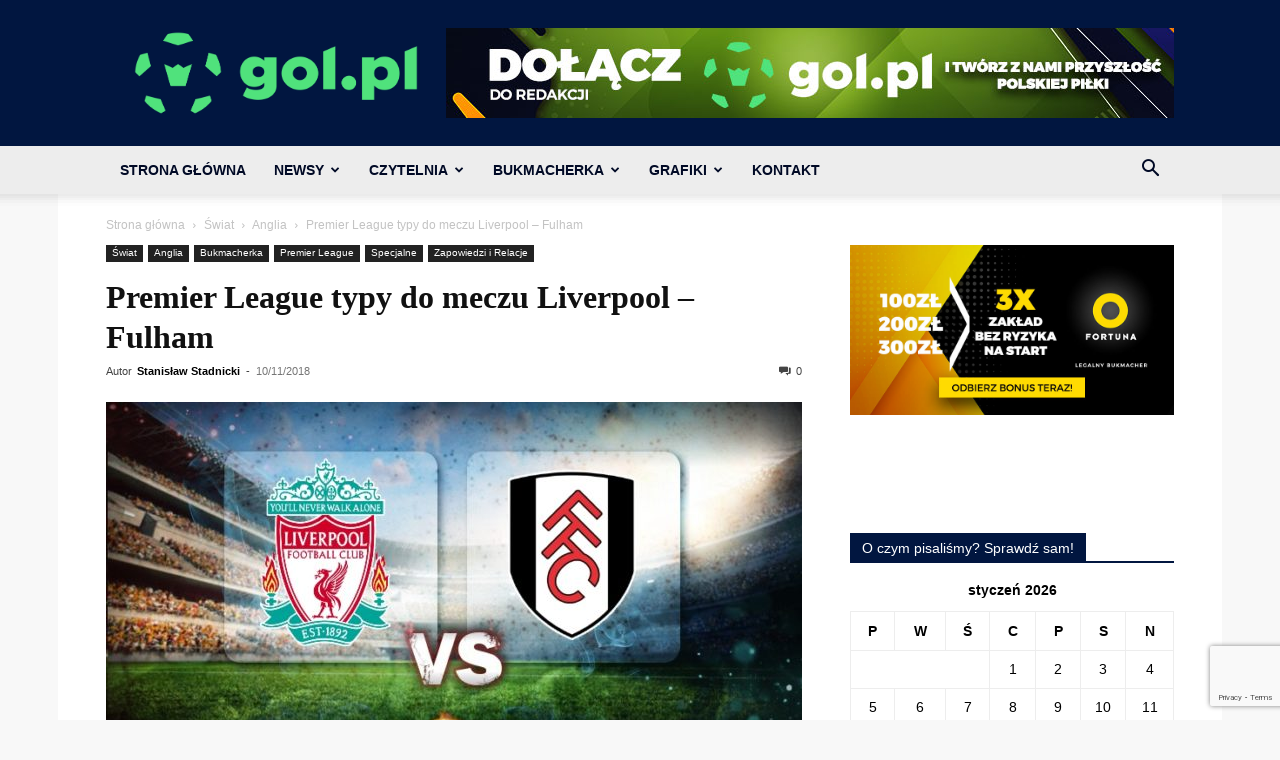

--- FILE ---
content_type: text/html; charset=UTF-8
request_url: https://gol.pl/wp-admin/admin-ajax.php?td_theme_name=Newspaper&v=12.7.3
body_size: -484
content:
{"38220":7}

--- FILE ---
content_type: text/html; charset=utf-8
request_url: https://www.google.com/recaptcha/api2/anchor?ar=1&k=6LeZXoYUAAAAAARBW-Iiqjpoes32dHS6EGt6Zyn-&co=aHR0cHM6Ly9nb2wucGw6NDQz&hl=en&v=PoyoqOPhxBO7pBk68S4YbpHZ&size=invisible&anchor-ms=20000&execute-ms=30000&cb=qnab05vaitdk
body_size: 48559
content:
<!DOCTYPE HTML><html dir="ltr" lang="en"><head><meta http-equiv="Content-Type" content="text/html; charset=UTF-8">
<meta http-equiv="X-UA-Compatible" content="IE=edge">
<title>reCAPTCHA</title>
<style type="text/css">
/* cyrillic-ext */
@font-face {
  font-family: 'Roboto';
  font-style: normal;
  font-weight: 400;
  font-stretch: 100%;
  src: url(//fonts.gstatic.com/s/roboto/v48/KFO7CnqEu92Fr1ME7kSn66aGLdTylUAMa3GUBHMdazTgWw.woff2) format('woff2');
  unicode-range: U+0460-052F, U+1C80-1C8A, U+20B4, U+2DE0-2DFF, U+A640-A69F, U+FE2E-FE2F;
}
/* cyrillic */
@font-face {
  font-family: 'Roboto';
  font-style: normal;
  font-weight: 400;
  font-stretch: 100%;
  src: url(//fonts.gstatic.com/s/roboto/v48/KFO7CnqEu92Fr1ME7kSn66aGLdTylUAMa3iUBHMdazTgWw.woff2) format('woff2');
  unicode-range: U+0301, U+0400-045F, U+0490-0491, U+04B0-04B1, U+2116;
}
/* greek-ext */
@font-face {
  font-family: 'Roboto';
  font-style: normal;
  font-weight: 400;
  font-stretch: 100%;
  src: url(//fonts.gstatic.com/s/roboto/v48/KFO7CnqEu92Fr1ME7kSn66aGLdTylUAMa3CUBHMdazTgWw.woff2) format('woff2');
  unicode-range: U+1F00-1FFF;
}
/* greek */
@font-face {
  font-family: 'Roboto';
  font-style: normal;
  font-weight: 400;
  font-stretch: 100%;
  src: url(//fonts.gstatic.com/s/roboto/v48/KFO7CnqEu92Fr1ME7kSn66aGLdTylUAMa3-UBHMdazTgWw.woff2) format('woff2');
  unicode-range: U+0370-0377, U+037A-037F, U+0384-038A, U+038C, U+038E-03A1, U+03A3-03FF;
}
/* math */
@font-face {
  font-family: 'Roboto';
  font-style: normal;
  font-weight: 400;
  font-stretch: 100%;
  src: url(//fonts.gstatic.com/s/roboto/v48/KFO7CnqEu92Fr1ME7kSn66aGLdTylUAMawCUBHMdazTgWw.woff2) format('woff2');
  unicode-range: U+0302-0303, U+0305, U+0307-0308, U+0310, U+0312, U+0315, U+031A, U+0326-0327, U+032C, U+032F-0330, U+0332-0333, U+0338, U+033A, U+0346, U+034D, U+0391-03A1, U+03A3-03A9, U+03B1-03C9, U+03D1, U+03D5-03D6, U+03F0-03F1, U+03F4-03F5, U+2016-2017, U+2034-2038, U+203C, U+2040, U+2043, U+2047, U+2050, U+2057, U+205F, U+2070-2071, U+2074-208E, U+2090-209C, U+20D0-20DC, U+20E1, U+20E5-20EF, U+2100-2112, U+2114-2115, U+2117-2121, U+2123-214F, U+2190, U+2192, U+2194-21AE, U+21B0-21E5, U+21F1-21F2, U+21F4-2211, U+2213-2214, U+2216-22FF, U+2308-230B, U+2310, U+2319, U+231C-2321, U+2336-237A, U+237C, U+2395, U+239B-23B7, U+23D0, U+23DC-23E1, U+2474-2475, U+25AF, U+25B3, U+25B7, U+25BD, U+25C1, U+25CA, U+25CC, U+25FB, U+266D-266F, U+27C0-27FF, U+2900-2AFF, U+2B0E-2B11, U+2B30-2B4C, U+2BFE, U+3030, U+FF5B, U+FF5D, U+1D400-1D7FF, U+1EE00-1EEFF;
}
/* symbols */
@font-face {
  font-family: 'Roboto';
  font-style: normal;
  font-weight: 400;
  font-stretch: 100%;
  src: url(//fonts.gstatic.com/s/roboto/v48/KFO7CnqEu92Fr1ME7kSn66aGLdTylUAMaxKUBHMdazTgWw.woff2) format('woff2');
  unicode-range: U+0001-000C, U+000E-001F, U+007F-009F, U+20DD-20E0, U+20E2-20E4, U+2150-218F, U+2190, U+2192, U+2194-2199, U+21AF, U+21E6-21F0, U+21F3, U+2218-2219, U+2299, U+22C4-22C6, U+2300-243F, U+2440-244A, U+2460-24FF, U+25A0-27BF, U+2800-28FF, U+2921-2922, U+2981, U+29BF, U+29EB, U+2B00-2BFF, U+4DC0-4DFF, U+FFF9-FFFB, U+10140-1018E, U+10190-1019C, U+101A0, U+101D0-101FD, U+102E0-102FB, U+10E60-10E7E, U+1D2C0-1D2D3, U+1D2E0-1D37F, U+1F000-1F0FF, U+1F100-1F1AD, U+1F1E6-1F1FF, U+1F30D-1F30F, U+1F315, U+1F31C, U+1F31E, U+1F320-1F32C, U+1F336, U+1F378, U+1F37D, U+1F382, U+1F393-1F39F, U+1F3A7-1F3A8, U+1F3AC-1F3AF, U+1F3C2, U+1F3C4-1F3C6, U+1F3CA-1F3CE, U+1F3D4-1F3E0, U+1F3ED, U+1F3F1-1F3F3, U+1F3F5-1F3F7, U+1F408, U+1F415, U+1F41F, U+1F426, U+1F43F, U+1F441-1F442, U+1F444, U+1F446-1F449, U+1F44C-1F44E, U+1F453, U+1F46A, U+1F47D, U+1F4A3, U+1F4B0, U+1F4B3, U+1F4B9, U+1F4BB, U+1F4BF, U+1F4C8-1F4CB, U+1F4D6, U+1F4DA, U+1F4DF, U+1F4E3-1F4E6, U+1F4EA-1F4ED, U+1F4F7, U+1F4F9-1F4FB, U+1F4FD-1F4FE, U+1F503, U+1F507-1F50B, U+1F50D, U+1F512-1F513, U+1F53E-1F54A, U+1F54F-1F5FA, U+1F610, U+1F650-1F67F, U+1F687, U+1F68D, U+1F691, U+1F694, U+1F698, U+1F6AD, U+1F6B2, U+1F6B9-1F6BA, U+1F6BC, U+1F6C6-1F6CF, U+1F6D3-1F6D7, U+1F6E0-1F6EA, U+1F6F0-1F6F3, U+1F6F7-1F6FC, U+1F700-1F7FF, U+1F800-1F80B, U+1F810-1F847, U+1F850-1F859, U+1F860-1F887, U+1F890-1F8AD, U+1F8B0-1F8BB, U+1F8C0-1F8C1, U+1F900-1F90B, U+1F93B, U+1F946, U+1F984, U+1F996, U+1F9E9, U+1FA00-1FA6F, U+1FA70-1FA7C, U+1FA80-1FA89, U+1FA8F-1FAC6, U+1FACE-1FADC, U+1FADF-1FAE9, U+1FAF0-1FAF8, U+1FB00-1FBFF;
}
/* vietnamese */
@font-face {
  font-family: 'Roboto';
  font-style: normal;
  font-weight: 400;
  font-stretch: 100%;
  src: url(//fonts.gstatic.com/s/roboto/v48/KFO7CnqEu92Fr1ME7kSn66aGLdTylUAMa3OUBHMdazTgWw.woff2) format('woff2');
  unicode-range: U+0102-0103, U+0110-0111, U+0128-0129, U+0168-0169, U+01A0-01A1, U+01AF-01B0, U+0300-0301, U+0303-0304, U+0308-0309, U+0323, U+0329, U+1EA0-1EF9, U+20AB;
}
/* latin-ext */
@font-face {
  font-family: 'Roboto';
  font-style: normal;
  font-weight: 400;
  font-stretch: 100%;
  src: url(//fonts.gstatic.com/s/roboto/v48/KFO7CnqEu92Fr1ME7kSn66aGLdTylUAMa3KUBHMdazTgWw.woff2) format('woff2');
  unicode-range: U+0100-02BA, U+02BD-02C5, U+02C7-02CC, U+02CE-02D7, U+02DD-02FF, U+0304, U+0308, U+0329, U+1D00-1DBF, U+1E00-1E9F, U+1EF2-1EFF, U+2020, U+20A0-20AB, U+20AD-20C0, U+2113, U+2C60-2C7F, U+A720-A7FF;
}
/* latin */
@font-face {
  font-family: 'Roboto';
  font-style: normal;
  font-weight: 400;
  font-stretch: 100%;
  src: url(//fonts.gstatic.com/s/roboto/v48/KFO7CnqEu92Fr1ME7kSn66aGLdTylUAMa3yUBHMdazQ.woff2) format('woff2');
  unicode-range: U+0000-00FF, U+0131, U+0152-0153, U+02BB-02BC, U+02C6, U+02DA, U+02DC, U+0304, U+0308, U+0329, U+2000-206F, U+20AC, U+2122, U+2191, U+2193, U+2212, U+2215, U+FEFF, U+FFFD;
}
/* cyrillic-ext */
@font-face {
  font-family: 'Roboto';
  font-style: normal;
  font-weight: 500;
  font-stretch: 100%;
  src: url(//fonts.gstatic.com/s/roboto/v48/KFO7CnqEu92Fr1ME7kSn66aGLdTylUAMa3GUBHMdazTgWw.woff2) format('woff2');
  unicode-range: U+0460-052F, U+1C80-1C8A, U+20B4, U+2DE0-2DFF, U+A640-A69F, U+FE2E-FE2F;
}
/* cyrillic */
@font-face {
  font-family: 'Roboto';
  font-style: normal;
  font-weight: 500;
  font-stretch: 100%;
  src: url(//fonts.gstatic.com/s/roboto/v48/KFO7CnqEu92Fr1ME7kSn66aGLdTylUAMa3iUBHMdazTgWw.woff2) format('woff2');
  unicode-range: U+0301, U+0400-045F, U+0490-0491, U+04B0-04B1, U+2116;
}
/* greek-ext */
@font-face {
  font-family: 'Roboto';
  font-style: normal;
  font-weight: 500;
  font-stretch: 100%;
  src: url(//fonts.gstatic.com/s/roboto/v48/KFO7CnqEu92Fr1ME7kSn66aGLdTylUAMa3CUBHMdazTgWw.woff2) format('woff2');
  unicode-range: U+1F00-1FFF;
}
/* greek */
@font-face {
  font-family: 'Roboto';
  font-style: normal;
  font-weight: 500;
  font-stretch: 100%;
  src: url(//fonts.gstatic.com/s/roboto/v48/KFO7CnqEu92Fr1ME7kSn66aGLdTylUAMa3-UBHMdazTgWw.woff2) format('woff2');
  unicode-range: U+0370-0377, U+037A-037F, U+0384-038A, U+038C, U+038E-03A1, U+03A3-03FF;
}
/* math */
@font-face {
  font-family: 'Roboto';
  font-style: normal;
  font-weight: 500;
  font-stretch: 100%;
  src: url(//fonts.gstatic.com/s/roboto/v48/KFO7CnqEu92Fr1ME7kSn66aGLdTylUAMawCUBHMdazTgWw.woff2) format('woff2');
  unicode-range: U+0302-0303, U+0305, U+0307-0308, U+0310, U+0312, U+0315, U+031A, U+0326-0327, U+032C, U+032F-0330, U+0332-0333, U+0338, U+033A, U+0346, U+034D, U+0391-03A1, U+03A3-03A9, U+03B1-03C9, U+03D1, U+03D5-03D6, U+03F0-03F1, U+03F4-03F5, U+2016-2017, U+2034-2038, U+203C, U+2040, U+2043, U+2047, U+2050, U+2057, U+205F, U+2070-2071, U+2074-208E, U+2090-209C, U+20D0-20DC, U+20E1, U+20E5-20EF, U+2100-2112, U+2114-2115, U+2117-2121, U+2123-214F, U+2190, U+2192, U+2194-21AE, U+21B0-21E5, U+21F1-21F2, U+21F4-2211, U+2213-2214, U+2216-22FF, U+2308-230B, U+2310, U+2319, U+231C-2321, U+2336-237A, U+237C, U+2395, U+239B-23B7, U+23D0, U+23DC-23E1, U+2474-2475, U+25AF, U+25B3, U+25B7, U+25BD, U+25C1, U+25CA, U+25CC, U+25FB, U+266D-266F, U+27C0-27FF, U+2900-2AFF, U+2B0E-2B11, U+2B30-2B4C, U+2BFE, U+3030, U+FF5B, U+FF5D, U+1D400-1D7FF, U+1EE00-1EEFF;
}
/* symbols */
@font-face {
  font-family: 'Roboto';
  font-style: normal;
  font-weight: 500;
  font-stretch: 100%;
  src: url(//fonts.gstatic.com/s/roboto/v48/KFO7CnqEu92Fr1ME7kSn66aGLdTylUAMaxKUBHMdazTgWw.woff2) format('woff2');
  unicode-range: U+0001-000C, U+000E-001F, U+007F-009F, U+20DD-20E0, U+20E2-20E4, U+2150-218F, U+2190, U+2192, U+2194-2199, U+21AF, U+21E6-21F0, U+21F3, U+2218-2219, U+2299, U+22C4-22C6, U+2300-243F, U+2440-244A, U+2460-24FF, U+25A0-27BF, U+2800-28FF, U+2921-2922, U+2981, U+29BF, U+29EB, U+2B00-2BFF, U+4DC0-4DFF, U+FFF9-FFFB, U+10140-1018E, U+10190-1019C, U+101A0, U+101D0-101FD, U+102E0-102FB, U+10E60-10E7E, U+1D2C0-1D2D3, U+1D2E0-1D37F, U+1F000-1F0FF, U+1F100-1F1AD, U+1F1E6-1F1FF, U+1F30D-1F30F, U+1F315, U+1F31C, U+1F31E, U+1F320-1F32C, U+1F336, U+1F378, U+1F37D, U+1F382, U+1F393-1F39F, U+1F3A7-1F3A8, U+1F3AC-1F3AF, U+1F3C2, U+1F3C4-1F3C6, U+1F3CA-1F3CE, U+1F3D4-1F3E0, U+1F3ED, U+1F3F1-1F3F3, U+1F3F5-1F3F7, U+1F408, U+1F415, U+1F41F, U+1F426, U+1F43F, U+1F441-1F442, U+1F444, U+1F446-1F449, U+1F44C-1F44E, U+1F453, U+1F46A, U+1F47D, U+1F4A3, U+1F4B0, U+1F4B3, U+1F4B9, U+1F4BB, U+1F4BF, U+1F4C8-1F4CB, U+1F4D6, U+1F4DA, U+1F4DF, U+1F4E3-1F4E6, U+1F4EA-1F4ED, U+1F4F7, U+1F4F9-1F4FB, U+1F4FD-1F4FE, U+1F503, U+1F507-1F50B, U+1F50D, U+1F512-1F513, U+1F53E-1F54A, U+1F54F-1F5FA, U+1F610, U+1F650-1F67F, U+1F687, U+1F68D, U+1F691, U+1F694, U+1F698, U+1F6AD, U+1F6B2, U+1F6B9-1F6BA, U+1F6BC, U+1F6C6-1F6CF, U+1F6D3-1F6D7, U+1F6E0-1F6EA, U+1F6F0-1F6F3, U+1F6F7-1F6FC, U+1F700-1F7FF, U+1F800-1F80B, U+1F810-1F847, U+1F850-1F859, U+1F860-1F887, U+1F890-1F8AD, U+1F8B0-1F8BB, U+1F8C0-1F8C1, U+1F900-1F90B, U+1F93B, U+1F946, U+1F984, U+1F996, U+1F9E9, U+1FA00-1FA6F, U+1FA70-1FA7C, U+1FA80-1FA89, U+1FA8F-1FAC6, U+1FACE-1FADC, U+1FADF-1FAE9, U+1FAF0-1FAF8, U+1FB00-1FBFF;
}
/* vietnamese */
@font-face {
  font-family: 'Roboto';
  font-style: normal;
  font-weight: 500;
  font-stretch: 100%;
  src: url(//fonts.gstatic.com/s/roboto/v48/KFO7CnqEu92Fr1ME7kSn66aGLdTylUAMa3OUBHMdazTgWw.woff2) format('woff2');
  unicode-range: U+0102-0103, U+0110-0111, U+0128-0129, U+0168-0169, U+01A0-01A1, U+01AF-01B0, U+0300-0301, U+0303-0304, U+0308-0309, U+0323, U+0329, U+1EA0-1EF9, U+20AB;
}
/* latin-ext */
@font-face {
  font-family: 'Roboto';
  font-style: normal;
  font-weight: 500;
  font-stretch: 100%;
  src: url(//fonts.gstatic.com/s/roboto/v48/KFO7CnqEu92Fr1ME7kSn66aGLdTylUAMa3KUBHMdazTgWw.woff2) format('woff2');
  unicode-range: U+0100-02BA, U+02BD-02C5, U+02C7-02CC, U+02CE-02D7, U+02DD-02FF, U+0304, U+0308, U+0329, U+1D00-1DBF, U+1E00-1E9F, U+1EF2-1EFF, U+2020, U+20A0-20AB, U+20AD-20C0, U+2113, U+2C60-2C7F, U+A720-A7FF;
}
/* latin */
@font-face {
  font-family: 'Roboto';
  font-style: normal;
  font-weight: 500;
  font-stretch: 100%;
  src: url(//fonts.gstatic.com/s/roboto/v48/KFO7CnqEu92Fr1ME7kSn66aGLdTylUAMa3yUBHMdazQ.woff2) format('woff2');
  unicode-range: U+0000-00FF, U+0131, U+0152-0153, U+02BB-02BC, U+02C6, U+02DA, U+02DC, U+0304, U+0308, U+0329, U+2000-206F, U+20AC, U+2122, U+2191, U+2193, U+2212, U+2215, U+FEFF, U+FFFD;
}
/* cyrillic-ext */
@font-face {
  font-family: 'Roboto';
  font-style: normal;
  font-weight: 900;
  font-stretch: 100%;
  src: url(//fonts.gstatic.com/s/roboto/v48/KFO7CnqEu92Fr1ME7kSn66aGLdTylUAMa3GUBHMdazTgWw.woff2) format('woff2');
  unicode-range: U+0460-052F, U+1C80-1C8A, U+20B4, U+2DE0-2DFF, U+A640-A69F, U+FE2E-FE2F;
}
/* cyrillic */
@font-face {
  font-family: 'Roboto';
  font-style: normal;
  font-weight: 900;
  font-stretch: 100%;
  src: url(//fonts.gstatic.com/s/roboto/v48/KFO7CnqEu92Fr1ME7kSn66aGLdTylUAMa3iUBHMdazTgWw.woff2) format('woff2');
  unicode-range: U+0301, U+0400-045F, U+0490-0491, U+04B0-04B1, U+2116;
}
/* greek-ext */
@font-face {
  font-family: 'Roboto';
  font-style: normal;
  font-weight: 900;
  font-stretch: 100%;
  src: url(//fonts.gstatic.com/s/roboto/v48/KFO7CnqEu92Fr1ME7kSn66aGLdTylUAMa3CUBHMdazTgWw.woff2) format('woff2');
  unicode-range: U+1F00-1FFF;
}
/* greek */
@font-face {
  font-family: 'Roboto';
  font-style: normal;
  font-weight: 900;
  font-stretch: 100%;
  src: url(//fonts.gstatic.com/s/roboto/v48/KFO7CnqEu92Fr1ME7kSn66aGLdTylUAMa3-UBHMdazTgWw.woff2) format('woff2');
  unicode-range: U+0370-0377, U+037A-037F, U+0384-038A, U+038C, U+038E-03A1, U+03A3-03FF;
}
/* math */
@font-face {
  font-family: 'Roboto';
  font-style: normal;
  font-weight: 900;
  font-stretch: 100%;
  src: url(//fonts.gstatic.com/s/roboto/v48/KFO7CnqEu92Fr1ME7kSn66aGLdTylUAMawCUBHMdazTgWw.woff2) format('woff2');
  unicode-range: U+0302-0303, U+0305, U+0307-0308, U+0310, U+0312, U+0315, U+031A, U+0326-0327, U+032C, U+032F-0330, U+0332-0333, U+0338, U+033A, U+0346, U+034D, U+0391-03A1, U+03A3-03A9, U+03B1-03C9, U+03D1, U+03D5-03D6, U+03F0-03F1, U+03F4-03F5, U+2016-2017, U+2034-2038, U+203C, U+2040, U+2043, U+2047, U+2050, U+2057, U+205F, U+2070-2071, U+2074-208E, U+2090-209C, U+20D0-20DC, U+20E1, U+20E5-20EF, U+2100-2112, U+2114-2115, U+2117-2121, U+2123-214F, U+2190, U+2192, U+2194-21AE, U+21B0-21E5, U+21F1-21F2, U+21F4-2211, U+2213-2214, U+2216-22FF, U+2308-230B, U+2310, U+2319, U+231C-2321, U+2336-237A, U+237C, U+2395, U+239B-23B7, U+23D0, U+23DC-23E1, U+2474-2475, U+25AF, U+25B3, U+25B7, U+25BD, U+25C1, U+25CA, U+25CC, U+25FB, U+266D-266F, U+27C0-27FF, U+2900-2AFF, U+2B0E-2B11, U+2B30-2B4C, U+2BFE, U+3030, U+FF5B, U+FF5D, U+1D400-1D7FF, U+1EE00-1EEFF;
}
/* symbols */
@font-face {
  font-family: 'Roboto';
  font-style: normal;
  font-weight: 900;
  font-stretch: 100%;
  src: url(//fonts.gstatic.com/s/roboto/v48/KFO7CnqEu92Fr1ME7kSn66aGLdTylUAMaxKUBHMdazTgWw.woff2) format('woff2');
  unicode-range: U+0001-000C, U+000E-001F, U+007F-009F, U+20DD-20E0, U+20E2-20E4, U+2150-218F, U+2190, U+2192, U+2194-2199, U+21AF, U+21E6-21F0, U+21F3, U+2218-2219, U+2299, U+22C4-22C6, U+2300-243F, U+2440-244A, U+2460-24FF, U+25A0-27BF, U+2800-28FF, U+2921-2922, U+2981, U+29BF, U+29EB, U+2B00-2BFF, U+4DC0-4DFF, U+FFF9-FFFB, U+10140-1018E, U+10190-1019C, U+101A0, U+101D0-101FD, U+102E0-102FB, U+10E60-10E7E, U+1D2C0-1D2D3, U+1D2E0-1D37F, U+1F000-1F0FF, U+1F100-1F1AD, U+1F1E6-1F1FF, U+1F30D-1F30F, U+1F315, U+1F31C, U+1F31E, U+1F320-1F32C, U+1F336, U+1F378, U+1F37D, U+1F382, U+1F393-1F39F, U+1F3A7-1F3A8, U+1F3AC-1F3AF, U+1F3C2, U+1F3C4-1F3C6, U+1F3CA-1F3CE, U+1F3D4-1F3E0, U+1F3ED, U+1F3F1-1F3F3, U+1F3F5-1F3F7, U+1F408, U+1F415, U+1F41F, U+1F426, U+1F43F, U+1F441-1F442, U+1F444, U+1F446-1F449, U+1F44C-1F44E, U+1F453, U+1F46A, U+1F47D, U+1F4A3, U+1F4B0, U+1F4B3, U+1F4B9, U+1F4BB, U+1F4BF, U+1F4C8-1F4CB, U+1F4D6, U+1F4DA, U+1F4DF, U+1F4E3-1F4E6, U+1F4EA-1F4ED, U+1F4F7, U+1F4F9-1F4FB, U+1F4FD-1F4FE, U+1F503, U+1F507-1F50B, U+1F50D, U+1F512-1F513, U+1F53E-1F54A, U+1F54F-1F5FA, U+1F610, U+1F650-1F67F, U+1F687, U+1F68D, U+1F691, U+1F694, U+1F698, U+1F6AD, U+1F6B2, U+1F6B9-1F6BA, U+1F6BC, U+1F6C6-1F6CF, U+1F6D3-1F6D7, U+1F6E0-1F6EA, U+1F6F0-1F6F3, U+1F6F7-1F6FC, U+1F700-1F7FF, U+1F800-1F80B, U+1F810-1F847, U+1F850-1F859, U+1F860-1F887, U+1F890-1F8AD, U+1F8B0-1F8BB, U+1F8C0-1F8C1, U+1F900-1F90B, U+1F93B, U+1F946, U+1F984, U+1F996, U+1F9E9, U+1FA00-1FA6F, U+1FA70-1FA7C, U+1FA80-1FA89, U+1FA8F-1FAC6, U+1FACE-1FADC, U+1FADF-1FAE9, U+1FAF0-1FAF8, U+1FB00-1FBFF;
}
/* vietnamese */
@font-face {
  font-family: 'Roboto';
  font-style: normal;
  font-weight: 900;
  font-stretch: 100%;
  src: url(//fonts.gstatic.com/s/roboto/v48/KFO7CnqEu92Fr1ME7kSn66aGLdTylUAMa3OUBHMdazTgWw.woff2) format('woff2');
  unicode-range: U+0102-0103, U+0110-0111, U+0128-0129, U+0168-0169, U+01A0-01A1, U+01AF-01B0, U+0300-0301, U+0303-0304, U+0308-0309, U+0323, U+0329, U+1EA0-1EF9, U+20AB;
}
/* latin-ext */
@font-face {
  font-family: 'Roboto';
  font-style: normal;
  font-weight: 900;
  font-stretch: 100%;
  src: url(//fonts.gstatic.com/s/roboto/v48/KFO7CnqEu92Fr1ME7kSn66aGLdTylUAMa3KUBHMdazTgWw.woff2) format('woff2');
  unicode-range: U+0100-02BA, U+02BD-02C5, U+02C7-02CC, U+02CE-02D7, U+02DD-02FF, U+0304, U+0308, U+0329, U+1D00-1DBF, U+1E00-1E9F, U+1EF2-1EFF, U+2020, U+20A0-20AB, U+20AD-20C0, U+2113, U+2C60-2C7F, U+A720-A7FF;
}
/* latin */
@font-face {
  font-family: 'Roboto';
  font-style: normal;
  font-weight: 900;
  font-stretch: 100%;
  src: url(//fonts.gstatic.com/s/roboto/v48/KFO7CnqEu92Fr1ME7kSn66aGLdTylUAMa3yUBHMdazQ.woff2) format('woff2');
  unicode-range: U+0000-00FF, U+0131, U+0152-0153, U+02BB-02BC, U+02C6, U+02DA, U+02DC, U+0304, U+0308, U+0329, U+2000-206F, U+20AC, U+2122, U+2191, U+2193, U+2212, U+2215, U+FEFF, U+FFFD;
}

</style>
<link rel="stylesheet" type="text/css" href="https://www.gstatic.com/recaptcha/releases/PoyoqOPhxBO7pBk68S4YbpHZ/styles__ltr.css">
<script nonce="eGhwGWe60EjEvl1XZaPG-w" type="text/javascript">window['__recaptcha_api'] = 'https://www.google.com/recaptcha/api2/';</script>
<script type="text/javascript" src="https://www.gstatic.com/recaptcha/releases/PoyoqOPhxBO7pBk68S4YbpHZ/recaptcha__en.js" nonce="eGhwGWe60EjEvl1XZaPG-w">
      
    </script></head>
<body><div id="rc-anchor-alert" class="rc-anchor-alert"></div>
<input type="hidden" id="recaptcha-token" value="[base64]">
<script type="text/javascript" nonce="eGhwGWe60EjEvl1XZaPG-w">
      recaptcha.anchor.Main.init("[\x22ainput\x22,[\x22bgdata\x22,\x22\x22,\[base64]/[base64]/bmV3IFpbdF0obVswXSk6Sz09Mj9uZXcgWlt0XShtWzBdLG1bMV0pOks9PTM/bmV3IFpbdF0obVswXSxtWzFdLG1bMl0pOks9PTQ/[base64]/[base64]/[base64]/[base64]/[base64]/[base64]/[base64]/[base64]/[base64]/[base64]/[base64]/[base64]/[base64]/[base64]\\u003d\\u003d\x22,\[base64]\\u003d\\u003d\x22,\x22HyrCmWlqeMK0fMOqGCjCvMOBw6dTD3HDilomfcKJw7HDisKgH8O4N8ObGcKuw6XCmXXDoBzDncKUaMKpwqpSwoPDkS1mbUDDgS/CoF5dREttwo/DlELCrMOAFSfCkMKbcMKFXMKAf3vChcKVwpDDqcKmKRbClGzDjX8Kw43CkMKnw4LClMKzwqJsTSPCrcKiwrhIHcOSw6/DqifDvsOowrnDpVZ+Q8OWwpEzLcKcwpDCvkl3CF/[base64]/[base64]/CicKeAsKqw5bDuhTCkCDDm8OOHSIiwrvDuMOsdj0bw6NrwrEpGsO+wrJGFsK1woPDow3CrRAzJMK+w7/CowRJw7/[base64]/aU55w74dwrt7w4MTw4UrFMKkwpTClAxyHsKjBMOTw6PDo8KbIz3Dvg3CnMOORcK4Tm7CjMOXwqbDgsO2e1TDnm02w6cUw6PClmdiwqQoGg/DsMK5LsO/[base64]/DssOmdsOPD8O/cUfCvnjComvDv8KnJlTCjsKHNxMfwprCsEjCo8O2wr/DhhrDkTsFw7IDesOuNgpiwqYWYD/ChsKpwrxGw4o5ITbDp0c7wqEIwpLCt07DmMKNwoV2AU7CtAjDo8KBU8Kqw6Z4wroAA8OnwqbCj37DlkHDjcO8YcKdaHzDtUQue8OzZAYSw5vDqcO3bBDCrsKIw5FEHx/DkcKWwqPDoMOiwpQPBFbCkVTCpMKnG2JFK8KCQMKhw5LCkcOvABEfw543w6bDnsKQV8KScMO6wqQwaxTDgFsbd8OdwpFVw63DlMOmTMK2w7nDlSJdfWvDjMKfw4jCjhLDn8OjR8ODNsO9GDvCtcOfwpzDl8KXwq/[base64]/[base64]/DmMOrwrcydcKePRbChksJWkzDjMO9CMKUw6VKd0PCjQg0V8OGw7DCpsKcw4zCqcKZw73Cj8OyLE/Cu8K9ccOnwpnCiR9jLsOew5vCrsKAwqTCoBvCpMOqCXdeTcOuLsKOfwtHeMOnBAHCtMKrESk4w6sddER2wp7CpMOTw77Dr8Oeb2tYwqApwrM8w4bDvxIqwpIuwp3Cv8OJasKmw5DCrHbCscKvGTM4YMONw7/CiXgGSwrDtl/CqgliwpnDpsKfTFbDnkMqEsOYwovDnm/CgMO4wrdDwoFFCGIEfnsUw7rCnsKJw7ZjPn3DhzXCjcOtwqjDsyrDq8OQCXvDiMKrGcKYTcK7wozCuQvCosK9w47DrA3DlcKNwprDk8OZw41lw40FXMOfWy3Cj8K7wp/DkWzCpMKbw7bDvydDJcOgw7zDmBbCqGbDl8KEDUfDhSPCkcOQY17CmEYSAcKYwonCmRUxcBbCpsKKw6ElVnwawr/DvyXDpml3NHtmwpHCpx4mS25bOgXCvUVbw4HDok/CrGzDocKmwr7DrF4Qwo92SMOfw43DjcK2wqrDvGcyw7BCw7PCmsKeA0AewoTDj8KqwoLCmiHCrcOkIjJUwqN7Qy0yw4fDnjMlw78cw7A9XsO/XXo4w7J2F8OHw6gjdsKtw5rDmcOnwo8Yw7zClsOLYsK8w7vDvsOIBMONU8K1w4EWwp/DpAdgPW/[base64]/CjMOAw69dCsK9wqhGw6/Dr2bCgcKMwqTCklUJw5B4wqHCvC7CtsKPwqh9c8Odwr3Du8OoZgDCixRawojCo3N/WsOZwog6G0XDhsK1RGTCqMOaXcKWMcOiR8K3O17Cv8Olw4bCv8KNw5jCjQJow4JFwo5vwrEXRcKuwoIlCmfCkcOHRmzCplkLfgcYZg3DvMOMw6bCmcO7w7HChFXDgURjYmzCjW4xTsKNw6rDgcKYwrXDlMO8GsOpGxjDncO5w7paw5NBIMO/T8ObbcKowrdZLgdSd8KiCsOgwrfCtHBOYljDnsObJjxPV8OrXcOHDi95aMKCwrh/[base64]/[base64]/[base64]/Dn8KKwoTCkMOiw53Cr8KdH8ONw69QDsKmIws6aUXCr8Onw7EOwqRfwoMBb8KzwozDvClkwogjeVt/wq8Lwpt+H8ODQMOEw5rChcOvw5h/w7/CrMOWwprDvsKETBrDmi3DgB4hWjd+CG3CoMOIWMKwdMKEJMOOGsODSsOWI8OQw6rDvAJyeMK1Yj4kw5bDhUTCvMO7wp3DoTTDqSx6w5kjwqLDp15AwqPDp8K/w6jCqTzDvXzDuGHCvWEXwqzChxEraMKlHTXCksOsX8Kvw5nCsBxMdcKjPkDCi0LCmzohw4NIw4zCrgPDtmjDrXLCrkd/[base64]/Chx3Do8KSGSvDkcKJw5DCk8OPwoLCvsKGwp0fwqk8wo1kSxV5w5kQwroAwqXDujbDs0xGOXtfw4TCjwBDw4PDiMOEw7/DmigXM8Kcw6sAw6rCrMOoVMOdNA/DjQPCtHHClBcCw7R4wpfDlxRAUcOpVMKDWsKTw75ZG39SLT/DrsO0B0ofwprDmnDCvgDDlcOyHMOxw64DwqJfwpcHw7/ClD/CpD9uQzYpQj/[base64]/DvS05VXJhJzEUw4Jvwq5uw44sdMK5wpNBwpouwpvClcKCDMOFGGpSHifDrsK3wpQOBsKgw78dG8KIw6BFC8ORVcO6T8OfXcK3w7/DgTPCuMKAW3h4XMOww4U4woPCgUgwY8KOwqcIFw3CgmAJbxwYZSnDkcO4w4jDk2LDgsK1wp4dwoEgwo4xacOzw7U6w5k/w4bCjXhEOsO2w4c8w6Z/wq7ChkhvP0bCi8KvTjUowo/CtsOowoPDiUHDjcKZJT0yP0oOwpciwoPCuwrCkHE+wqFtWXTCnMKSaMOuTcKCw6PDocKPw57DgSHCgUJKw7LDusKYw7hAPMKYa2rCg8O0DHzDmS4Nw6xUw6I4WxLCu3dcw6/CscKtwpI+w74kw7rCnkVpGsKlwpA+wqdFwqQlKTfChFvDlxZBw7/CjcKNw6XCuV8twpFzaxrDihHDjcKJf8OzwpbDuTPCvsOywpQtwqQZwotvDVjCq1k3NMO3woEecGPDk8KUwqRUw7sAEsKNcsO+JBlRw7V9w69Twr0Pw5lewpIMw67DoMORC8OORcKFwodJasO+QMOgwp4iwofCt8OhwoXDnF7DisO+PiYFLcKEwqvDgMOhc8O8wq/[base64]/wprDqSPCjsOMw6HDmQHDhjXCu8OWw7zDjcK7EsOWFsKjw5JwIMKpwrILw6nDssKKa8OTworDogl2wq7DjQkLwoNfwqPCkFIHwo/DrMOZw5JrMcOyX8OxXD7CiSFbWU4jBsORX8Ohw7UJA37DlB7CvV/Dr8O5wpDCiAcKwqzDum7CtjPCp8KlVcOLdcKpwpDDncOaVsKMw67DlMKnN8KEw6gUwrN1O8OGP8KDUsKxwpJzZR/CjcOGw7XDsGEMDEfCr8O+ecOGwqJ0O8K9woTDg8K4wpzDqsKfwqTCsErCtsKsWsOEKMKtRsKtwpE2EcKTw7kFw6p9w6UWWVvDvcKSRsKDVw/[base64]/CrsOPw64gwrzDt1Z0w4zDnsKvw67CocKpw7/DqWhUwpk0w5XCl8ODw47DhBzCi8OSw4UZD30jRVDDhlsQXhfDqUTDlShPKMKUw7LCozHCll9cY8KEw4JSU8KaEFXCmsK8wolLc8OLKgbCjsOrwofDj8KPwr/Cuw/Dm0oUelIZw6DDu8K5H8K/[base64]/DhsOwD8KgO0kXwqXCg8O+w7nDhmvDvl/[base64]/w5BuwrDDnh3ChcOzw6dgJWfCncK2w63Cq3I0LsKMwqPDlEDClsKbw7kHwpNbFF3Du8Kzw5rDtSPCg8OEd8KGCg1Vw7XCmmA/PzwSwokHw4jCt8OPw5rDuMK7wozCs1rCk8Kqw5Aiw682woFUJMKiw4vCmWLCpFLCmDtwWcK7EsKqISgsw7wMMsOowoQswpREQMOFw5smw75JecOBw6xjIsOtEcOrwr4mwrI7KsORwrxhVy1BfWN2w4skAzbDmFF/wp3DhB3DlMOCfhfCgMKmwqXDtsORwrFKwq53fTwSUAF2O8Kiw48HQ0omwqB4HsKMwqrDpsOORD/DoMKxw5phNybCnBk2wrRZwrpBd8K3w4TCpAs4bMOrw7BiwpLDvTjCj8OaKcKmM8OlXknDswXDv8KJw77Cokk2VcO6wp/CusK8KijDlMOpwrtewrbDvsOjSMKRw73CkcK2w6TCocOMw4XDqcOCWcOPwqzDmGB6HnbCucK9w6nDmsOWEmQGMsK5JEVCwrsLw53DlsOYwqbCnFTCpWkCw5RqK8KtJcOvbsObwow/wrTDrGEswrtnw6DCuMK5w4Eow5EBworDk8KhWBRWwrEpHMKcXcO9VMOQQzbDsVUYEMORwq7CicO/wpEEwo0YwpJMwqdAwpcxUVfCkQNzCAXCrsKjw5MDBcO2wr5Mw43DlC7ClQBzw6/[base64]/AsKOBk9Hw5zCgcOUw75MwrDCoGrCrsOkw4bCmhPCvEnDoXR7wqXCt251w57CtzfDmnB8wpjDunDCncOnVF3Cs8OiwoxqecKVG2U4BMKlwrN7wpfDm8Ouw4DCj0BcVMOQw6vCmMKOw7lww6c3HsKRLmnDj3/[base64]/[base64]/[base64]/CtMKbVsKSwq19QcOpw6BVOMOGw4cXbjLCnl7ChC7CgsKKD8O5w7jDmgN4w4hKw5wwwpcdwqlCw5xWw6UIwq/CskDCjT7CqQHCgV1AwrBxXsOtw4JkMT5IIDMew6Nswqo7wr/DlRdbYMKlL8KRXcOgwr/DuSVJS8OBw77ChcOhw6/CjcKywo7Dv3cFw4AdHC7DisOIw5J5VsKoX3Q2wooNMsKlwqLClF9Kwr3DuEHCg8OSw7caS27DrMKAw7oJAA/CicOCGMOzE8OKw7c3wrRgAyzCgsO8e8OEZcObOkjCsHYUw6TDqMO/[base64]/[base64]/[base64]/Dvw7Dm0c9D0zCu8KkP8Oow77DrlXChkxKw6Qzwq/ChzbDtV/[base64]/LcKWZh1MwojDjcK7w6DCkGDDvsKWwos5wpIeUmJAwooSKy9uZ8KCw5vDtBvCvcOQKMKuwp51woTDtAVswpnDo8KiwrgXCsO4Q8KnwrxOw4LDrcK3BMK4DlBdw712wpXDhMOjBMKFw4TCnMKGwo7DmDssPMOFw6QyfDRMwqLCsxbDiGLCocK/T1XCuiLClcKXCy5YQh0AZ8Odw4dXwoBXPCXDhG5Sw6vCiQVOwqjCmmnDrsOISVxBwoVLT0k7w6RARsKUNMK3w6ZzAsOmMQjCllp7HB/[base64]/Dp8Oaw4FmcMK0w6/[base64]/[base64]/DjsKOfmHDqMO5IcOkEQgKP8Oowq7DosOtwrDCpFjDm8OKF8Kvw4bDt8KqR8KsQsKxw7d+K3cWw6LCsXPCnMOtaGbDklbCtU9jw6bDkm5HHsKHw4/CtGvDsk1uw4Eww7DCukvDokHDu0TCssONEcOzw6QSe8OQaX7DgsOww73CongkNMOtwpTDhXfDjXtEGsOEdC/DiMOKdAzDqW/Dn8OlO8K8wqF0HiLDqAfCpDF1wpTDk0HDjsOrwpwKDRJHR0ZsMA4REMODw5U7USzDjcOVw7nDo8Ohw5XDnE7DjMKAw5PDrMOywrciTGzDn0NCw4nDjcO4VMO5w5zDjiXCgnsxw6sPw5xIQ8O+wovCpcOVYw5CehHDuDBqwpfDssO4w7hjWk/DiVUHwoJ5WcOtwrTDnnUCw4t0W8Okwr4uwrYTSQRhwoZKLTNQCTTDl8OgwoEnwojCo2RhW8K9a8OLwpFzLCbCtQBbw7ITG8OKwpgKA1HDlsKCwod7RVMTwp/[base64]/dMK6wqbDmw9vSmbCqMO4w6ZKw6E2w40Wwp3Cph8pHSphBB9+fsKmVMO2dMKpwp7DrMKKacOfw6ZZwot/w4AoHS3Cjz8oeT7CiBzCk8KMwqbCmHIUccO5w77DicKNRcOwwrfCu0xnw43Cjm4Jw6BAM8O6EkjCviZOBsO0MMKcF8Kxw65uwo4FbMOpw6fCmcO4c3XDsMK4w6PCnsOow5lawrItS183wrjDonohGMK6fcK/RcOuw6ovcGHCt3F6HFdkwqjCkcKSw4RrTsONAC8bBwg2PMOTUiJvCMOIeMKrEnEHHMK9w5DCnsKuwoDCvMKoclLDhMK1woDDnRICw7d/wqzClx3CjlDClsOrwo/[base64]/wrTDhyrDvgzDmV7CnsKIwonCjMOQSwkrU8OTw6jCqsOHw67CvMO2DFHCiRPDtcO/fMOHw7lSwrrCgcOvwrtEwqpxRjAHw5vCucO8LcOKw6lowo3DlXnCplHClsO3w67Cp8O8Q8KawrAawqjCrcK6wqxWwp3CogrDpQvDikIYwrLCpkDCtCA9UsKqaMODw7Jrw5PDoMOeRsKfMn9wLcK/w6/Dt8Oiw4jDrMKfw5LDm8OjO8KEbhLCjkvDrsO4wrPCpMOgworCisKKFsOhw40wVmxuK0XDu8O4N8Orwq18w6Mmw5TDksKMw6E8wo/Dr8KgfMOgw7Zuw6wzNcO/DRDCvC3Cqn5Vw4jCncK4HAXCslAMb2/CmsKNZMOwwplcwrHDrcO9PwhhIsObCEhsTsK/Xn3DsipVw6rChVJGwqfCvBTCtw87wrswwqjDtcOdwoLClBQQfsOPWcKOYCNbfDzDgQ/CkcKIwprDvRFww5zDksOvK8KqH8OzccKswprCgHjDjsOsw5FNw4ZBw5PCkgbCvzEUMMOuw6XCkcKTwpRRRsOgwrvCkcOEDwrCvgfDlX/CgndRZmzDoMOEwpNeA2DDg2ZINUYsw5dpw7fDtUh1bMOGwrh7f8KkODkuwqAlasKWw6U5wrJWYFJOUcKvwqp9YFzDnsKmDcKIw4UzB8Knwq8RcEzDr2TClV3DngLDh3Viw4ErBcO1wrglw54FWkDCjcO/WMKJwqfDu1vDiUFWw7DDsCrDlBTCvMK/w4rCsS4cU0rDs8OrwpNmwpc4LsKkNFbClsOTwqjDiD9XA1HDtcK+w69VMETCr8O4wokEw6/DuMO+SXQ/[base64]/[base64]/wrHCsRdTw5Z+TyTDqz3Dj8O/wqzDkxvDlV/DqcKbw7HDhsOdw7TDiz0GdMOmT8KWMDbDiQPDj2LDl8KZVTrCqVwXwqxVw5bDvMKyBA9VwqU4w7DCqUDDg0nDmFTDosO5cwbCsEkeEkttw4A/w5vCn8OLQw9dw58AbhICSUwdPQjDpMKCwpvCs1LDtWETMg1pwrTDtU3Dkz3CgcKlJXPDrcK1SUXCrsKGFDQcAxxAAW5YZRXDpjNSw6xZwoFVTcO5BMKlwpnDkidNLsODdWnCtsK4wqPCl8O3wqrDscONw4rDkyLDm8K/OsKzwo5Sw5nCqynDjUPDj08Cw7FnZMOXMXbDrMKBw6d7XcKKPmzCtBUEw5fDjcOYUcKJwqp3IsOKwoFAYsOiwrUnT8KpFcOmbQgzwqTDmgzDl8OJBsKrwr3Cj8O6wqZPwp7CrnDCucKzw6/CgF7CpcKNwod2wpvDuwAEw4pGLELDusKwwoPCqQICW8ObHcKwND0nEmjDt8OGw7rCr8Osw69NwqnDgMKJfTQRw7/CvErDksOdwod5EcKIwrHDnMK9LDzDicKMdljCohl6wr7DujlZw6QVwr5xw6IMw6zCnMOuM8KtwrRhfjthWMOgw64RwoQyf2YeIDLCkVrCpEApw5vCnjd4HUA/[base64]/wr7DiwU3wrh3VQfCrHkaw4BqOxkEHQnCvDhFIWxzw6Vxw7Jxw5/ChcOYw53DmH7CnQRXwr/DtWIWVx3DhcKIdxkAw7x7RgfCs8OBwpfDhEvCi8KZwopSw4LDtcKiMMOTw6duw6/[base64]/wpzCq3jCnsOTVMOnKwLDrhwIwq/Cuh7Dkjk3wqBVFRdoT2dyw5hsPTpcwr7Dk1BkMcOHHMKUCgZJEjfDg8KPwoxTwrXDvmYlwoHCph52FsOJFsK+bVbCrWzDv8KUDMKLwq/[base64]/CnsKpwqESwpkZw67Dl2VSw4tCRwU9woHCh30lCV8pw4fDgX4RbWvDrcOYUEXDjMOowoNLw50UIcKmTzFNPcKVJwUgw6dgwqRxw7nCj8OXw4EeOy8Fwqk6PsKVwq/CkE89Z15KwrcmVirDq8KPw55+w7AZwrbDvcKow6A/wr9rwqHDgsOcw5fCtU3Dh8KFdwJrHH5OwohHwopjbsOSwrTDnAdfIB7CgcOWwrAHwpQGVMKew51xRUDClS9twqMUw43ChGvDl3gsw5/DmyrCuCfCpsKDw7MsZlogwqxrH8KYU8K/w7LCsmDCtTPCqRHDj8Kvw6fDpcK+JcKwA8OAw7dowogYCyZOa8OCIsOkwpQVcnFjMU8qZcK3PlZ7VBTDvMKMwpgCwrUFEkvDn8OEecKFFcKkw6TCtcKwEihxw5zCtRZPwohAEMOZYMKFwqnCnVDCmcODdsKiwpJkTCDDvsOGwro/w48bwrzCh8OUS8OqNAtVBsKJw7PCuMObwooResOZw4nCvsKFYH5tRcK+w6cbwpQFQ8O1w5QPw4ssAsOow6UTwqVZIcO9wr8vw63Dug3DiXjCu8O0w7cnwoPCjD/Cj34tV8Kaw5czwrPChMKEwoXCoXPDgcOSw5J/[base64]/[base64]/EnzDuMOfw5hxF3VUN8Kpw4RcBcKww50rbWlhMBXDml8PVMOqwrZDwofCoGbDu8OWwp9pEMO8UXonAw5/[base64]/CvnPDuMOgXsOjwpfCmcOnNjQSNTHCmV8WJTglGsK/w5Uvw6siS25AO8OMwoRmSsO9wpYqT8Olw4YUw4HCjCLCpjVQE8KCwpfCvMKkw5bDoMOjw6bDtMK3w6PCncKWw6ZOw4lLLMOWcMKYw6xnw77Cvi1/KEM1AcO8AxYuYMKBHTnDtB5JB1sKwqXCvsO5wq/CsMKuNcK1XsKhISNZw4tjwoPCnFIkesK1UkDCmS7Cg8KzHHXCncKNf8KVOFxlMsK0fsOZIGbChRw8wrMNw4gBHMOlw6/CtcOZwprDt8OlwoNawpB0w5HDnlDCucKaw4XCqUbChsKxwrUUI8KLGxPCt8ONSsKTNcKNwrbCky/[base64]/DrCRpw4XCtWNawqzCrMKeVA5AezYBYSU1woPDgsOMwpNqwpXDs2rDr8KjZ8KZCXXDv8KcYMKOwpfChgDDssO5fsKpCEfCiT/[base64]/DvGh9AcKcLsKgw5EEw640NMKBDh3DpHEZIsO9w5h5w44VaFt1wr4jb1fDsD3Dl8KEwoZ0EsKmb0zDpcOuw73ChS7Cn8OLw7XClMOZRMO5O2nCqsKiw7nCjAIEaX/DnW3DhzzDu8KnekZRccONP8KGKkl7ICEAwqleaw/DmGxLNCBwC8OmABXCvcOww4LDogQKU8OxY33DvinDhsKgC1BzwqYwOV/[base64]/[base64]/Cp217wpnChcKPwrBZw5LDosOmREI0U8KEfcO+wrlfYsOsw5x7BH8jwrHChiIgTsOocMKRA8OkwocnfMKow6HChyQ9GgUXX8O1GcKOw6QOKhbDh1MidcOswrPDlX/Dmjp6wrXCiwbCiMOEw4TDrzgIc2F+FcOBw78zFMKNwqzDrcO6w4PDkAARwohycwFNG8OKw57CkHAoZMKIwr/CkHtfHGXCiW4XSsKnVcKqTUPDi8OudMK4wok+wprDjxnDlQwcEDREDVfDl8O2D2XDosK7HsK/[base64]/CmUY2QsK1TSImwqvCuStpw7HCl27DpTfDqcKawofCrcODH8OJVcKUbnnDom7ClcOJw7fDmcKeNh3Ch8O6E8Omwp3CqjzCtcKZQMKITVFNYFkiCcK1woPCjH/Cn8KHEsOOw4rCpzDDrcOEwoIww4cow6McYMKONX/Dn8KOw6bCg8Onw54bw6sIOx7CpV8QXMOFw4PCgXjChsOsLsO6T8Ktw5J5w7/DsSLDjRJyFMKrZ8OrAUlXPsOtesKowqY1acObHE/Dn8Kbw5bDu8KSc1/[base64]/DnlFgw7Q6ccOuB17DnGHCqm9rIMOoEhrCsRF0w6zCgAcRw6/Dvw7DoAk9wqcCUho8w4IpwqJbHwvDvUN9Z8Ozw48Fw7XDh8KYBMK4QcKBw5/DiMOoenZow4PDjMKxw5ZUw4vCq1jCjsO2w5F3wqNFw5DDqsOow7I6EEXCpyguwrwaw7DDksOFwrwQGGxKwpdcwqzDpwnDqMObw7I8wqRVwpgIN8OPwrTCqnE9wq4VAU5Kw63DplDCmyh2w6g/w5fDmF7CrxrDv8Okw4tfJcOmwrnDqgo1ZsKDw6RIw5w2dMKDbMOxw4pVehU6wooOw4wMMiJcw4Uvw40IwpQHw7hWLTsaGDcAw4w/QjN4PMK5aljDnh55J1tPw5F7YMKxe3HDpmnDkFFveEfDjMKYwrRgfl7Cr37DrSvDpMOhMcOAb8OWwoEiJsODZcKIw4x/wqPDjAB5wqoNP8O3wpDDgMKBaMO0fsOZOhHCpMKeYMOow5JBw4t6ZGobV8OpwoXCtGDCrmTDtEbDlMOdwpFZwoRLwq3DtVd0CFV1w7lIci/DsRoQSCTCiB3CtC5pLxhPKmfCvcOeBMOccsO/w5PCjWPDj8KZE8KZw4FDdMOTeH3ChMOkJVVpH8OVLHLCu8OLXWfDlMOmw4/[base64]/w5Qww508wq93XsK+VcOGD8OvciEKMzNEVBjDswrDucKPJMO5wo1rMBgBO8KEwofDvifChGtDG8O7w4PChcKBwoXDuMKNbsOKw6vDgR/CucO4wozDqE0fBMOZw5dkwr4Ow75EwrNXw6lXw4dSWFRvGcOTGsKQw6gRbMO4wrvCq8KDw5XDm8OkBMKaJUfDhcK2BHRFEcO0ITzDtcK3csOlLyRiL8OELSYTwrLDg2QEXMKNw5YUw5DCpMKNwo7ClcK4w6XCij/CiwPCpMKWJTI8ZAQjwp3CuRTDm13Cg3bCrcOhw4g0w5kWw45fAXcUaEPCr2B6w7AKw44JwoTDkAnChAbDi8KeKlB4wq/DssOiw6fCoBvDqMKaRMOowoVAw6M6QxBQJcK4wqjDucOSwoXDgcKKHcOBcjHCpgVFwpDCuMOiKcKKwpw1wqV2J8KQw74jTSXCjsOcw6scb8OCM2PDsMOzWHorK3gbZXzCuD5mNH3Dn8KmJnZwS8OLXMKGw67ChE/CqcOFwq0XwoXCgx7CksOyJTHCjsOofcK7N3/[base64]/wofDqcK5EcObw60cMMOkVh3DmXjDjsK0YMOow73CgsKmwrRGdCUBw4BxanTDrsOIw6ZpARPDvw3DrcKBw5xWejdYw47Ct195wpoyOHLDp8Olw4jDg2YLw44+wpnCjBPDmztMw4TDnD/Do8KQw6EiZMKwwrnDikXCrWLDr8KCwrsoXE01wo4FwoMzKMOjOcO8w6fCsl/ChT3DgcKCSyN1L8KVwrDCqMOWwqLDpcKjBiwCSibDrjHDoMKTcHIRV8KsY8Oxw7LDlcOIFsK8w60PRsK8wolLGcOnw4rDiENaw6jDssK7VcOww6w0wr97w43DhcOqScKLwpdxw6jDt8OKK1nDkV9yw5/DiMO6VBDDgTPCusKRGcOLCALCm8OWM8ORHBcfwq89I8KsdX8YwoQdcjQswpkVwoJiP8KJCcOrw4NfTnLDt1vDuzcqwr/DtcKAw5xLc8Kgw4bDqx/[base64]/DisO4w6vDr8OOwqVewpTCtMKNw7kDwrhgwrEfwozCvAh2wrhvwrsqwqo/fsKwd8OQZ8K/[base64]/[base64]/DmA8KwoLDlgDCq8Olw7UOwoTCmRpsesKKEsK+w4HCiMOhIyPCnnYTw6jDocOKw61xwpPDgl/Do8KFcwtCFSEATjUcRcKWw7fCtUN6QMOmwo8aAsKedEzClcKbwrDDm8ODw69dBHd5FC8LDDNqb8K9w68sAFrCu8OhJcKpw79TRw7CijnCvnXCoMKFwpLDskh5Ang9w7t3AzrDtS5zwosKH8Kqw6XDtU3CucOxw40wwr3Ds8KLUMKrfWHCnMO6w5/[base64]/CrkzDhmXDncK8LD01w4Nrw4tcDMKeScOSOT5nZBPCgWLDiBnDknDCuGjDlcO3w4Z6wpHCm8KZAXnDtzLCmcK+IjnClV/CqsKOw7YBSsKYLVIfw7fDk3zDsTjCvcKgRcOdwqXDuyM2SmDChAPDs3rChHMsJzjCtcOtwqkpw6bDmsKoVTXCt2RAGGrCl8K6wr3DqFfCocOIHwfDr8O1A3Btw5RNw4zDnMOIbl/Ds8O6NBAYXMKlJy7DkRrDpsOIHmPCqzUnD8KIwqXCq8K6esOUw7fCugBowoBvwqtJPiTCjMOFIsKrwrRjYEZ5NxRlOsKYKyZBD3/DsSFRORNlwqjCnhfCi8Oaw7zDl8OMw5whETPCrsK+wo8WYhfCicOeGDVCwohCWF1ZEsORw77DrcKvw7ERw69paSzChXhwFMKHw4oFbsK/w7wFwqBoMMOKwp4rHi87wqY9YMKPwpdsw5XCoMObJBTCn8OTXykAwrolw7MbSSvCvcOUN0XDiggMNi0weVEZwoxpGinDtxPDv8K8DTByM8KyPcORwoZ5WivDjXDCrl4+w6wqViLDnsOQwoPDgTHDlcKIIcOgw6p/HzVKLTbDrz8YwpPCvcOPGRvCpMK6CgVJOMKaw5XCrsKmw5fCpDPCrsKEB0DCgMKuw6A2wrjDhD3DhMODacOFw6khA01Fwo7CvTxLaR/DswwkEBUww6NDw4nDmsOcw7coSjMxERY4wozDoWDCsUIWNMKSEgTDvcOyciDCoBvDs8K2HEdga8OcwoPDmmozw57CoMO/TsOXw4HDpMOqw51Gw5jDocOxHzrCkBlaw7fDr8KYw4U6d1/DkMOWdsOBw7gqEsOTw7zCosOEw5/CjMKZGMOYwpzDvcKBbF0CSgp4D24NwrVmYjZQLiMCH8K4AMOgRXvDicOHKj0ww6bDhSbCn8K0B8OhHMO+wqnCq252RT5MwoxMPcKzw4xGJcOzw5rDuWLCmwY/w6jDrUhewqxoCVgZw5bDhsOtD2rCrsKgOsOgY8KRLcODw7jChHnDlcK+WcOjJFvCtg/CgsO/w5PCsg5sC8ORwopuZy1mV3bCmj8XZMK9w7N4wp8zb1PChEPCvmgbwqZLw5XDqsOKwoPDo8OFBSxbwqc4VcKaIHhLDAvCpjhPYiJSwop3RUZIfmR8eBxmWSxTw5dHCH3Cj8ONUMKuwp/DkBfCuMOcPMOoYl1TwrzDusOEbzUBw6cwQ8Ofw4nCrwzDsMKgMQjCk8OMw5XCscOYwpsWwrLCvsOqa385w6bCnUTCmiXCkj44awRASg8Vw7nChsOBwptNw6HCh8KCMGrCvMKvG0jCi27CmxLDkzMPw5A4w6bCmixBw7zCvABsMXjCiAgwGHjDphN8w6vCu8O/TcOLwoTChMOmF8O2CsOVw4RLw6ZOwpPCqR3ChBoXwr7CsgofwrfCri7DosOpPcKjWXh0SsO4KWQdwqvCpcKJw5B7Q8OxemTDiWDDmA3DgsOMMDZULsOOw4HDiF7CtcKkwq/ChGdVaDzCl8O9w4DDiMOUwrzCjkxNwqPDmMKswohzw710w7MpJgwGwp/DpMOTHgTDpMKhaBnDghnDh8OxB2ZVwqs8wodpw4Nsw7/DsSUnwoE3P8O1wrMHw7nDry9Ib8Ouw6XDncO4L8ODdipMKGkzW3PCiMOtesOnNcOrw703bMOXJsOoe8KsCcKUwrLCkybDrTxKfyjCqMKSUR/DiMOBw4nCmcOHdnfDhsKzUD1SRHvCvm8DwobCkMKtL8O0dsODwqfDiyDCmXB3w4zDj8KREg3DjFgiWzbCtWYlEhpraXDDnUpVwoM2wqlDbxdwwodzFsKcJ8KSacO6w6DCtsKzwo/[base64]/CrgB/w5s6w6Eiw5Yxw5NIA8OhIwB2w7x7woBpUhjCpsOuwq/CihIDw7sUSMO6w5HDocKbXSxpw5PChkbCggjDrsK2NAIww6rCtm4Qw4zCkyltGlLDucOTwqsFwrXCssKOwpIjwq00HMO5w5bCjGrCuMOPwqbCvcO3wqUYw4VTOWLCgSlZw5Nmw71BLz7CtRZrO8OvQjUfdS3ChsK4wr/CmyLCkcKRw5UHEsKyPMO/[base64]/CuykOUcKJGArCtsK8w7AUaBQCwprCg8KXdSjCmEVcw63CtytGesKResOGw5N5w5ZXUgA1wonCvXfCvcKVAEkFfwciFmHCssOvUjnDhCjCp24Uf8Odw5nCrcK5ACBEwrE8wqDCsy0gQUPCrRMww5xLw6x/K1Q3E8Ktwq/DvMK1wrVFw5bDk8OWJjnCt8OOwq5mwr/[base64]/CncOhVcOiwoIGdAcLDMK2PUnDswxYwq7DtMOeOGzCuRrCh8O9OMKYbsO7aMK5wo7CokAZwqhDwo3DuC/DgcORK8Oew4/Dq8OPw41Vw4Z2w6FkFSTCkMKoJsK6IMKQb37DjATDrcKRwpXDoVRLwpZawonDucOLwoBDwoLCv8KvSsKtY8KBPsKgT3fDlFJ5wojCrn5BTyHCtMOoWj9SP8OEDMKJw65hc2/DuMKEHsO0dRzDnkPDksK7w6bCmHVXwrUMw4FEw73DhC3CrsObPzgiw6g4wqzDjcKIwpXCo8Ohw7RSwpjDisOHw6/Du8Krw6XDuk/DlE1sdWskwqfDpsKYw7syEwIwbRnDnTg/[base64]/CjMKywpTCiwbDrMOlw6jDisOgwr1Aw5dxOMKawrPCiMK4PMOSLcO1wq7Cp8O8EXvCnR/[base64]/CoMOTJcKsMXLClcOawpRPwrhswrfDrcOIwpHDt1A/[base64]/Cjx/[base64]/Cs8OmeXjCicK7w7rDqxbDiVPCjcKZwoB4eMOuU8OgwobDnyjDoTV4woDDn8K0dsOIw5/DpMKAw5hQIsOfw6zCr8OCM8Kgwrp6SsKKLQrDt8KgwpDCgH0fwqbDnsKNRxjDgj/DhcOEw401wpt7KcKlwo4lccO/Y0jCncKlO0jCknjDhl55bsOlM0HDllPCtGjCvX3Cm2DDlE8ldsKgXMK3wpLDgMKSwqPDjF/DhUHCh1XCtMKgw4shKRDDsTjChUjDtcKQFMOew5NVwr18QsK5ekBxw6NkDUNUwqjDmcOyB8K9Vz/DvXrDssOuwqXCnTNiwqDDs3TDgkUoGVbDh0IKRzTCr8OCHsOAw4U/w6M4w7MqYR1uCy/CpcOUw6/Cpkxfw6XCih3DkxnDmcKAw6EMD00WXcKdw6fDlMKXBsOAwopJw7ciw5RFWMKAwrF4w4UwwoVAIsOhFT8zdMO2w4MTwoHDocOBwqQEwpPDjRLDjhTCosOBLFR9RcOFK8K2eGUBw7t7wqcAw489wpIAwr3CqATCmMKMDcKDw5BAwpXCp8KzdMK8w7/DnwBaZh/DhXXCpsKxA8OqP8OQNjthw5MEwpLDol0Bwq3DkEhUVMOVMGbCq8OMCcOJIVAREcOcw51MwqImw5/DvUHDrANhwodqfkLDncO7w7jDoMOxwp4xXnkYw4FNw4/[base64]/DisOdwqzCq1rCp8KIScKpFcOmwo/CjsKywrvCn8KPw4vDk8Kmwr17fgkPwo/DkXbCiCVLWcK1fcK/wqrCocOGw5U0wrnCk8KFw6k0TDZ+UShOwqZSw77Dm8OAPMKKHgXCgMKLwp/DvMO4IsOmAMODGsK0SsKHZhfDmx3CpAvDi0DCncOGLjfDiUrDpcO5w44uwqLDrgxow7DDqMKdOsKcXnlYd2opw51WVsKDwrvDr1pdMsOXw4Ajw6kBTXLCiwIbdX1mIzTCrCR/ZDvDq3DDnFhhw57Dkmkjw43CscKWdmRGwrPChMKYw4NUw7VNw6ZqTMOfworCszDDonvCullpwrLDlkbDq8O9wpkywo0vSsKawpLClMOBwpEpw6Faw6vDgi/DgR1MQWrCosOxw5/Dg8KCEcOuw7DConPDh8O0M8KZFmwCw67Cq8OSD0osbcKFeTcawpANwqQGw4UqWsOgM33CrsK+wqEiSMKvSA5Sw684wr/[base64]/w7PCpMOSfTLDvsOac1jDjX9kw4BpwqA3w4cPwowNw4l7QHPDomjDg8OrBCs8Zx/CpsKUwosrKX/CsMO4diHDrTfCn8KyDcKmLsKmFsKaw68OwrzCoH/[base64]/[base64]/CjcORw7pPXhU3XcOfwrrDr8KXM8KVw74JwrQkMQ\\u003d\\u003d\x22],null,[\x22conf\x22,null,\x226LeZXoYUAAAAAARBW-Iiqjpoes32dHS6EGt6Zyn-\x22,0,null,null,null,0,[21,125,63,73,95,87,41,43,42,83,102,105,109,121],[1017145,536],0,null,null,null,null,0,null,0,null,700,1,null,0,\[base64]/76lBhmnigkZhAoZnOKMAhk\\u003d\x22,0,0,null,null,1,null,0,1,null,null,null,0],\x22https://gol.pl:443\x22,null,[3,1,1],null,null,null,1,3600,[\x22https://www.google.com/intl/en/policies/privacy/\x22,\x22https://www.google.com/intl/en/policies/terms/\x22],\x22sE8wWQ/fvU1LRXMbjryKtNujVab+gCbrDb1i7qsyKP8\\u003d\x22,1,0,null,1,1768877968169,0,0,[34,90,98,110,69],null,[110,221],\x22RC-TP4_ODvUBOWtMw\x22,null,null,null,null,null,\x220dAFcWeA5V794koWFvmpZTccwqVb7Es56PG7UwAb-_honQIaCx9cIgxdCTPx4GHaiqA_GifhSiFza72odrMG8JhmhrQDIyYJqBqg\x22,1768960768208]");
    </script></body></html>